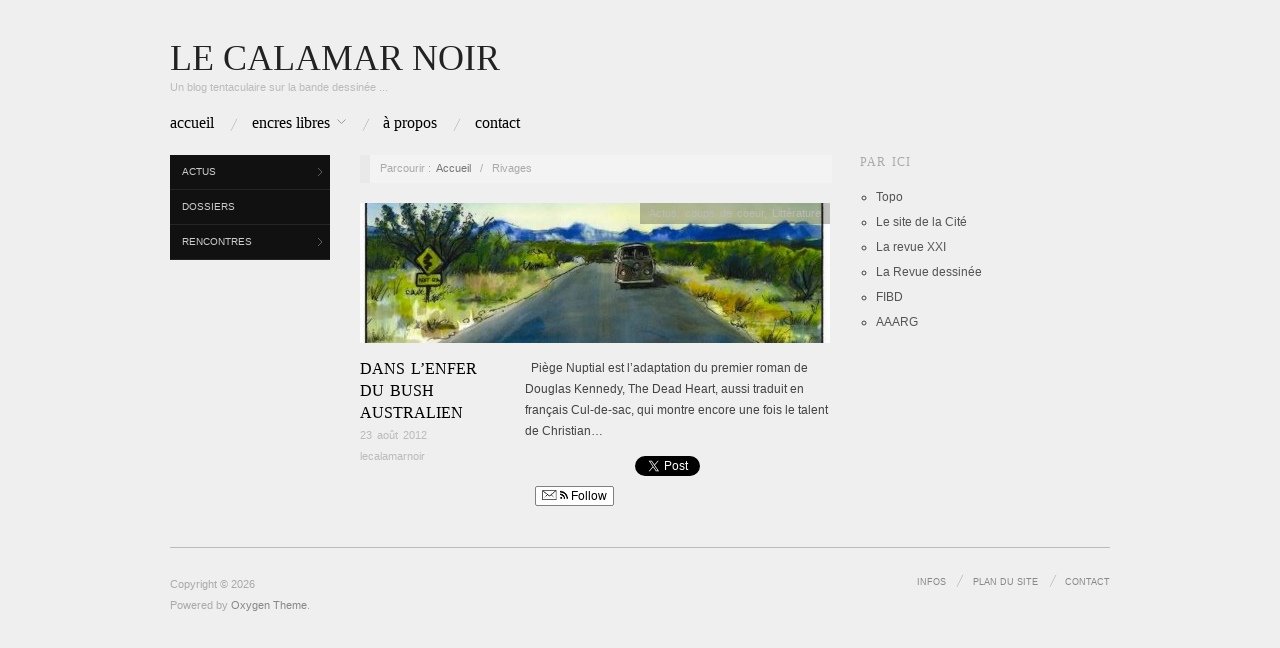

--- FILE ---
content_type: text/html; charset=UTF-8
request_url: https://www.lecalamarnoir.fr/tag/rivages/
body_size: 7879
content:
<!doctype html>
<html lang="fr-FR"
 xmlns:og='http://opengraphprotocol.org/schema/'
 xmlns:fb='http://www.facebook.com/2008/fbml'>
<head>
	<meta http-equiv="Content-Type" content="text/html; charset=UTF-8" />
	<meta http-equiv="X-UA-Compatible" content="IE=edge,chrome=1">
		
	<!-- Mobile viewport optimized -->
	<meta name="viewport" content="width=device-width,initial-scale=1">
	
		
	<!-- Title -->
	 	
	<link rel="profile" href="http://gmpg.org/xfn/11" />
	<link rel="pingback" href="https://www.lecalamarnoir.fr/xmlrpc.php" />
	
	<!-- WP Head -->
	<meta name='robots' content='index, follow, max-image-preview:large, max-snippet:-1, max-video-preview:-1' />
<meta name="generator" content="WordPress 6.0.11" />
<meta name="template" content="Oxygen 0.6.0" />

	<!-- This site is optimized with the Yoast SEO plugin v19.9 - https://yoast.com/wordpress/plugins/seo/ -->
	<title>Rivages Archives - Le calamar noir</title>
	<link rel="canonical" href="http://www.lecalamarnoir.fr/tag/rivages/" />
	<meta property="og:locale" content="fr_FR" />
	<meta property="og:type" content="article" />
	<meta property="og:title" content="Rivages Archives - Le calamar noir" />
	<meta property="og:url" content="http://www.lecalamarnoir.fr/tag/rivages/" />
	<meta property="og:site_name" content="Le calamar noir" />
	<meta name="twitter:card" content="summary_large_image" />
	<script type="application/ld+json" class="yoast-schema-graph">{"@context":"https://schema.org","@graph":[{"@type":"CollectionPage","@id":"http://www.lecalamarnoir.fr/tag/rivages/","url":"http://www.lecalamarnoir.fr/tag/rivages/","name":"Rivages Archives - Le calamar noir","isPartOf":{"@id":"http://www.lecalamarnoir.fr/#website"},"primaryImageOfPage":{"@id":"http://www.lecalamarnoir.fr/tag/rivages/#primaryimage"},"image":{"@id":"http://www.lecalamarnoir.fr/tag/rivages/#primaryimage"},"thumbnailUrl":"https://www.lecalamarnoir.fr/wp-content/uploads/2012/08/bandeaupiège.jpg","breadcrumb":{"@id":"http://www.lecalamarnoir.fr/tag/rivages/#breadcrumb"},"inLanguage":"fr-FR"},{"@type":"ImageObject","inLanguage":"fr-FR","@id":"http://www.lecalamarnoir.fr/tag/rivages/#primaryimage","url":"https://www.lecalamarnoir.fr/wp-content/uploads/2012/08/bandeaupiège.jpg","contentUrl":"https://www.lecalamarnoir.fr/wp-content/uploads/2012/08/bandeaupiège.jpg","width":800,"height":371},{"@type":"BreadcrumbList","@id":"http://www.lecalamarnoir.fr/tag/rivages/#breadcrumb","itemListElement":[{"@type":"ListItem","position":1,"name":"Accueil","item":"http://www.lecalamarnoir.fr/"},{"@type":"ListItem","position":2,"name":"Rivages"}]},{"@type":"WebSite","@id":"http://www.lecalamarnoir.fr/#website","url":"http://www.lecalamarnoir.fr/","name":"Le calamar noir","description":"Un blog tentaculaire sur la bande dessinée ...","potentialAction":[{"@type":"SearchAction","target":{"@type":"EntryPoint","urlTemplate":"http://www.lecalamarnoir.fr/?s={search_term_string}"},"query-input":"required name=search_term_string"}],"inLanguage":"fr-FR"}]}</script>
	<!-- / Yoast SEO plugin. -->


<link rel='dns-prefetch' href='//fonts.googleapis.com' />
<link rel='dns-prefetch' href='//s.w.org' />
<link rel="alternate" type="application/rss+xml" title="Le calamar noir &raquo; Flux" href="https://www.lecalamarnoir.fr/feed/" />
<link rel="alternate" type="application/rss+xml" title="Le calamar noir &raquo; Flux des commentaires" href="https://www.lecalamarnoir.fr/comments/feed/" />
<link rel="alternate" type="application/rss+xml" title="Le calamar noir &raquo; Flux de l’étiquette Rivages" href="https://www.lecalamarnoir.fr/tag/rivages/feed/" />
		<!-- This site uses the Google Analytics by MonsterInsights plugin v8.23.1 - Using Analytics tracking - https://www.monsterinsights.com/ -->
		<!-- Remarque : MonsterInsights n’est actuellement pas configuré sur ce site. Le propriétaire doit authentifier son compte Google Analytics dans les réglages de MonsterInsights.  -->
					<!-- No tracking code set -->
				<!-- / Google Analytics by MonsterInsights -->
		<script type="text/javascript">
window._wpemojiSettings = {"baseUrl":"https:\/\/s.w.org\/images\/core\/emoji\/14.0.0\/72x72\/","ext":".png","svgUrl":"https:\/\/s.w.org\/images\/core\/emoji\/14.0.0\/svg\/","svgExt":".svg","source":{"concatemoji":"https:\/\/www.lecalamarnoir.fr\/wp-includes\/js\/wp-emoji-release.min.js?ver=6.0.11"}};
/*! This file is auto-generated */
!function(e,a,t){var n,r,o,i=a.createElement("canvas"),p=i.getContext&&i.getContext("2d");function s(e,t){var a=String.fromCharCode,e=(p.clearRect(0,0,i.width,i.height),p.fillText(a.apply(this,e),0,0),i.toDataURL());return p.clearRect(0,0,i.width,i.height),p.fillText(a.apply(this,t),0,0),e===i.toDataURL()}function c(e){var t=a.createElement("script");t.src=e,t.defer=t.type="text/javascript",a.getElementsByTagName("head")[0].appendChild(t)}for(o=Array("flag","emoji"),t.supports={everything:!0,everythingExceptFlag:!0},r=0;r<o.length;r++)t.supports[o[r]]=function(e){if(!p||!p.fillText)return!1;switch(p.textBaseline="top",p.font="600 32px Arial",e){case"flag":return s([127987,65039,8205,9895,65039],[127987,65039,8203,9895,65039])?!1:!s([55356,56826,55356,56819],[55356,56826,8203,55356,56819])&&!s([55356,57332,56128,56423,56128,56418,56128,56421,56128,56430,56128,56423,56128,56447],[55356,57332,8203,56128,56423,8203,56128,56418,8203,56128,56421,8203,56128,56430,8203,56128,56423,8203,56128,56447]);case"emoji":return!s([129777,127995,8205,129778,127999],[129777,127995,8203,129778,127999])}return!1}(o[r]),t.supports.everything=t.supports.everything&&t.supports[o[r]],"flag"!==o[r]&&(t.supports.everythingExceptFlag=t.supports.everythingExceptFlag&&t.supports[o[r]]);t.supports.everythingExceptFlag=t.supports.everythingExceptFlag&&!t.supports.flag,t.DOMReady=!1,t.readyCallback=function(){t.DOMReady=!0},t.supports.everything||(n=function(){t.readyCallback()},a.addEventListener?(a.addEventListener("DOMContentLoaded",n,!1),e.addEventListener("load",n,!1)):(e.attachEvent("onload",n),a.attachEvent("onreadystatechange",function(){"complete"===a.readyState&&t.readyCallback()})),(e=t.source||{}).concatemoji?c(e.concatemoji):e.wpemoji&&e.twemoji&&(c(e.twemoji),c(e.wpemoji)))}(window,document,window._wpemojiSettings);
</script>
<style type="text/css">
img.wp-smiley,
img.emoji {
	display: inline !important;
	border: none !important;
	box-shadow: none !important;
	height: 1em !important;
	width: 1em !important;
	margin: 0 0.07em !important;
	vertical-align: -0.1em !important;
	background: none !important;
	padding: 0 !important;
}
</style>
	<link rel='stylesheet' id='style-css'  href='https://www.lecalamarnoir.fr/wp-content/themes/oxygen/style.min.css?ver=0.6.0' type='text/css' media='all' />
<link rel='stylesheet' id='wp-block-library-css'  href='https://www.lecalamarnoir.fr/wp-includes/css/dist/block-library/style.min.css?ver=6.0.11' type='text/css' media='all' />
<style id='global-styles-inline-css' type='text/css'>
body{--wp--preset--color--black: #000000;--wp--preset--color--cyan-bluish-gray: #abb8c3;--wp--preset--color--white: #ffffff;--wp--preset--color--pale-pink: #f78da7;--wp--preset--color--vivid-red: #cf2e2e;--wp--preset--color--luminous-vivid-orange: #ff6900;--wp--preset--color--luminous-vivid-amber: #fcb900;--wp--preset--color--light-green-cyan: #7bdcb5;--wp--preset--color--vivid-green-cyan: #00d084;--wp--preset--color--pale-cyan-blue: #8ed1fc;--wp--preset--color--vivid-cyan-blue: #0693e3;--wp--preset--color--vivid-purple: #9b51e0;--wp--preset--gradient--vivid-cyan-blue-to-vivid-purple: linear-gradient(135deg,rgba(6,147,227,1) 0%,rgb(155,81,224) 100%);--wp--preset--gradient--light-green-cyan-to-vivid-green-cyan: linear-gradient(135deg,rgb(122,220,180) 0%,rgb(0,208,130) 100%);--wp--preset--gradient--luminous-vivid-amber-to-luminous-vivid-orange: linear-gradient(135deg,rgba(252,185,0,1) 0%,rgba(255,105,0,1) 100%);--wp--preset--gradient--luminous-vivid-orange-to-vivid-red: linear-gradient(135deg,rgba(255,105,0,1) 0%,rgb(207,46,46) 100%);--wp--preset--gradient--very-light-gray-to-cyan-bluish-gray: linear-gradient(135deg,rgb(238,238,238) 0%,rgb(169,184,195) 100%);--wp--preset--gradient--cool-to-warm-spectrum: linear-gradient(135deg,rgb(74,234,220) 0%,rgb(151,120,209) 20%,rgb(207,42,186) 40%,rgb(238,44,130) 60%,rgb(251,105,98) 80%,rgb(254,248,76) 100%);--wp--preset--gradient--blush-light-purple: linear-gradient(135deg,rgb(255,206,236) 0%,rgb(152,150,240) 100%);--wp--preset--gradient--blush-bordeaux: linear-gradient(135deg,rgb(254,205,165) 0%,rgb(254,45,45) 50%,rgb(107,0,62) 100%);--wp--preset--gradient--luminous-dusk: linear-gradient(135deg,rgb(255,203,112) 0%,rgb(199,81,192) 50%,rgb(65,88,208) 100%);--wp--preset--gradient--pale-ocean: linear-gradient(135deg,rgb(255,245,203) 0%,rgb(182,227,212) 50%,rgb(51,167,181) 100%);--wp--preset--gradient--electric-grass: linear-gradient(135deg,rgb(202,248,128) 0%,rgb(113,206,126) 100%);--wp--preset--gradient--midnight: linear-gradient(135deg,rgb(2,3,129) 0%,rgb(40,116,252) 100%);--wp--preset--duotone--dark-grayscale: url('#wp-duotone-dark-grayscale');--wp--preset--duotone--grayscale: url('#wp-duotone-grayscale');--wp--preset--duotone--purple-yellow: url('#wp-duotone-purple-yellow');--wp--preset--duotone--blue-red: url('#wp-duotone-blue-red');--wp--preset--duotone--midnight: url('#wp-duotone-midnight');--wp--preset--duotone--magenta-yellow: url('#wp-duotone-magenta-yellow');--wp--preset--duotone--purple-green: url('#wp-duotone-purple-green');--wp--preset--duotone--blue-orange: url('#wp-duotone-blue-orange');--wp--preset--font-size--small: 13px;--wp--preset--font-size--medium: 20px;--wp--preset--font-size--large: 36px;--wp--preset--font-size--x-large: 42px;}.has-black-color{color: var(--wp--preset--color--black) !important;}.has-cyan-bluish-gray-color{color: var(--wp--preset--color--cyan-bluish-gray) !important;}.has-white-color{color: var(--wp--preset--color--white) !important;}.has-pale-pink-color{color: var(--wp--preset--color--pale-pink) !important;}.has-vivid-red-color{color: var(--wp--preset--color--vivid-red) !important;}.has-luminous-vivid-orange-color{color: var(--wp--preset--color--luminous-vivid-orange) !important;}.has-luminous-vivid-amber-color{color: var(--wp--preset--color--luminous-vivid-amber) !important;}.has-light-green-cyan-color{color: var(--wp--preset--color--light-green-cyan) !important;}.has-vivid-green-cyan-color{color: var(--wp--preset--color--vivid-green-cyan) !important;}.has-pale-cyan-blue-color{color: var(--wp--preset--color--pale-cyan-blue) !important;}.has-vivid-cyan-blue-color{color: var(--wp--preset--color--vivid-cyan-blue) !important;}.has-vivid-purple-color{color: var(--wp--preset--color--vivid-purple) !important;}.has-black-background-color{background-color: var(--wp--preset--color--black) !important;}.has-cyan-bluish-gray-background-color{background-color: var(--wp--preset--color--cyan-bluish-gray) !important;}.has-white-background-color{background-color: var(--wp--preset--color--white) !important;}.has-pale-pink-background-color{background-color: var(--wp--preset--color--pale-pink) !important;}.has-vivid-red-background-color{background-color: var(--wp--preset--color--vivid-red) !important;}.has-luminous-vivid-orange-background-color{background-color: var(--wp--preset--color--luminous-vivid-orange) !important;}.has-luminous-vivid-amber-background-color{background-color: var(--wp--preset--color--luminous-vivid-amber) !important;}.has-light-green-cyan-background-color{background-color: var(--wp--preset--color--light-green-cyan) !important;}.has-vivid-green-cyan-background-color{background-color: var(--wp--preset--color--vivid-green-cyan) !important;}.has-pale-cyan-blue-background-color{background-color: var(--wp--preset--color--pale-cyan-blue) !important;}.has-vivid-cyan-blue-background-color{background-color: var(--wp--preset--color--vivid-cyan-blue) !important;}.has-vivid-purple-background-color{background-color: var(--wp--preset--color--vivid-purple) !important;}.has-black-border-color{border-color: var(--wp--preset--color--black) !important;}.has-cyan-bluish-gray-border-color{border-color: var(--wp--preset--color--cyan-bluish-gray) !important;}.has-white-border-color{border-color: var(--wp--preset--color--white) !important;}.has-pale-pink-border-color{border-color: var(--wp--preset--color--pale-pink) !important;}.has-vivid-red-border-color{border-color: var(--wp--preset--color--vivid-red) !important;}.has-luminous-vivid-orange-border-color{border-color: var(--wp--preset--color--luminous-vivid-orange) !important;}.has-luminous-vivid-amber-border-color{border-color: var(--wp--preset--color--luminous-vivid-amber) !important;}.has-light-green-cyan-border-color{border-color: var(--wp--preset--color--light-green-cyan) !important;}.has-vivid-green-cyan-border-color{border-color: var(--wp--preset--color--vivid-green-cyan) !important;}.has-pale-cyan-blue-border-color{border-color: var(--wp--preset--color--pale-cyan-blue) !important;}.has-vivid-cyan-blue-border-color{border-color: var(--wp--preset--color--vivid-cyan-blue) !important;}.has-vivid-purple-border-color{border-color: var(--wp--preset--color--vivid-purple) !important;}.has-vivid-cyan-blue-to-vivid-purple-gradient-background{background: var(--wp--preset--gradient--vivid-cyan-blue-to-vivid-purple) !important;}.has-light-green-cyan-to-vivid-green-cyan-gradient-background{background: var(--wp--preset--gradient--light-green-cyan-to-vivid-green-cyan) !important;}.has-luminous-vivid-amber-to-luminous-vivid-orange-gradient-background{background: var(--wp--preset--gradient--luminous-vivid-amber-to-luminous-vivid-orange) !important;}.has-luminous-vivid-orange-to-vivid-red-gradient-background{background: var(--wp--preset--gradient--luminous-vivid-orange-to-vivid-red) !important;}.has-very-light-gray-to-cyan-bluish-gray-gradient-background{background: var(--wp--preset--gradient--very-light-gray-to-cyan-bluish-gray) !important;}.has-cool-to-warm-spectrum-gradient-background{background: var(--wp--preset--gradient--cool-to-warm-spectrum) !important;}.has-blush-light-purple-gradient-background{background: var(--wp--preset--gradient--blush-light-purple) !important;}.has-blush-bordeaux-gradient-background{background: var(--wp--preset--gradient--blush-bordeaux) !important;}.has-luminous-dusk-gradient-background{background: var(--wp--preset--gradient--luminous-dusk) !important;}.has-pale-ocean-gradient-background{background: var(--wp--preset--gradient--pale-ocean) !important;}.has-electric-grass-gradient-background{background: var(--wp--preset--gradient--electric-grass) !important;}.has-midnight-gradient-background{background: var(--wp--preset--gradient--midnight) !important;}.has-small-font-size{font-size: var(--wp--preset--font-size--small) !important;}.has-medium-font-size{font-size: var(--wp--preset--font-size--medium) !important;}.has-large-font-size{font-size: var(--wp--preset--font-size--large) !important;}.has-x-large-font-size{font-size: var(--wp--preset--font-size--x-large) !important;}
</style>
<link rel='stylesheet' id='contact-form-7-css'  href='https://www.lecalamarnoir.fr/wp-content/plugins/contact-form-7/includes/css/styles.css?ver=5.6.4' type='text/css' media='all' />
<link rel='stylesheet' id='fancybox-stylesheet-css'  href='https://www.lecalamarnoir.fr/wp-content/themes/oxygen/js/fancybox/jquery.fancybox-1.3.4.css?ver=1' type='text/css' media='screen' />
<link rel='stylesheet' id='font-oswald-css'  href='http://fonts.googleapis.com/css?family=Oswald&#038;ver=1' type='text/css' media='screen' />
<link rel='stylesheet' id='really_simple_share_style-css'  href='https://www.lecalamarnoir.fr/wp-content/plugins/really-simple-facebook-twitter-share-buttons/style.css?ver=6.0.11' type='text/css' media='all' />
<script type='text/javascript' src='https://www.lecalamarnoir.fr/wp-includes/js/jquery/jquery.min.js?ver=3.6.0' id='jquery-core-js'></script>
<script type='text/javascript' src='https://www.lecalamarnoir.fr/wp-includes/js/jquery/jquery-migrate.min.js?ver=3.3.2' id='jquery-migrate-js'></script>
<link rel="https://api.w.org/" href="https://www.lecalamarnoir.fr/wp-json/" /><link rel="alternate" type="application/json" href="https://www.lecalamarnoir.fr/wp-json/wp/v2/tags/1671" /><link rel="EditURI" type="application/rsd+xml" title="RSD" href="https://www.lecalamarnoir.fr/xmlrpc.php?rsd" />
<link rel="wlwmanifest" type="application/wlwmanifest+xml" href="https://www.lecalamarnoir.fr/wp-includes/wlwmanifest.xml" /> 
<style type="text/css">
.sfs-subscriber-count { width: 88px; overflow: hidden; height: 26px; color: #424242; font: 9px Verdana, Geneva, sans-serif; letter-spacing: 1px; }
.sfs-count { width: 86px; height: 17px; line-height: 17px; margin: 0 auto; background: #ccc; border: 1px solid #909090; border-top-color: #fff; border-left-color: #fff; }
.sfs-count span { display: inline-block; height: 11px; line-height: 12px; margin: 2px 1px 2px 2px; padding: 0 2px 0 3px; background: #e4e4e4; border: 1px solid #a2a2a2; border-bottom-color: #fff; border-right-color: #fff; }
.sfs-stats { font-size: 6px; line-height: 6px; margin: 1px 0 0 1px; word-spacing: 2px; text-align: center; text-transform: uppercase; }
</style>
 
	<script type="text/javascript">
	 //<![CDATA[ 
	function toggleLinkGrp(id) {
	   var e = document.getElementById(id);
	   if(e.style.display == 'block')
			e.style.display = 'none';
	   else
			e.style.display = 'block';
	}
	// ]]>
	</script> 
	
	<style type="text/css">

		/* Font size. */
					html { font-size: 16px; }
		
		/* Font family. */
					h1, h2, h3, h4, h5, h6, dl dt, blockquote, blockquote blockquote blockquote, #site-title, #menu-primary li a { font-family: 'Oswald', serif; }
		
		/* Link color. */
					a, a:visited, .page-template-front .hfeed-more .hentry .entry-title a:hover, .entry-title a, .entry-title a:visited { color: #000000; }
			.read-more, .read-more:visited, .pagination a:hover, .comment-navigation a:hover, #respond #submit, .button, a.button, #subscribe #subbutton, .wpcf7-submit, #loginform .button-primary { background-color: #000000; }
				a:hover, a:focus { color: #000; }
		.read-more:hover, #respond #submit:hover, .button:hover, a.button:hover, #subscribe #subbutton:hover, .wpcf7-submit:hover, #loginform .button-primary:hover { background-color: #111; }

		/* Custom CSS. */
		
	
	</style>	

<style type="text/css" id="custom-background-css">
body.custom-background { background-color: #efefef; }
</style>
	
</head>

<body class="wordpress ltr fr_FR parent-theme y2026 m01 d22 h20 thursday logged-out custom-background archive taxonomy taxonomy-post_tag taxonomy-post_tag-rivages no-js">

	
	<div id="container">
		
		<div class="wrap">

				
			<div id="header">
	
					
					<div id="branding">
						
						<div id="site-title"><a href="https://www.lecalamarnoir.fr" title="Le calamar noir" rel="home"><span>Le calamar noir</span></a></div>						
						<div id="site-description"><span>Un blog tentaculaire sur la bande dessinée ...</span></div>						
					</div><!-- #branding -->
					
										
					
	
	<div id="menu-primary" class="site-navigation menu-container" role="navigation">

		<span class="menu-toggle">Menu</span>

		
		<div class="menu"><ul id="menu-primary-items" class="nav-menu"><li id="menu-item-18064" class="menu-item menu-item-type-post_type menu-item-object-page menu-item-home menu-item-18064"><a href="https://www.lecalamarnoir.fr/">Accueil</a></li>
<li id="menu-item-19739" class="menu-item menu-item-type-taxonomy menu-item-object-category menu-item-has-children menu-item-19739"><a href="https://www.lecalamarnoir.fr/category/encres-libres/">Encres libres</a>
<ul class="sub-menu">
	<li id="menu-item-19740" class="menu-item menu-item-type-taxonomy menu-item-object-category menu-item-19740"><a href="https://www.lecalamarnoir.fr/category/encres-libres/ecritoire/">L&rsquo;écritoire</a></li>
	<li id="menu-item-19949" class="menu-item menu-item-type-taxonomy menu-item-object-category menu-item-19949"><a href="https://www.lecalamarnoir.fr/category/publications/">Publications</a></li>
</ul>
</li>
<li id="menu-item-21570" class="menu-item menu-item-type-post_type menu-item-object-page menu-item-21570"><a href="https://www.lecalamarnoir.fr/a-propos-2/">à propos</a></li>
<li id="menu-item-18080" class="menu-item menu-item-type-post_type menu-item-object-page menu-item-18080"><a href="https://www.lecalamarnoir.fr/contact/">Contact</a></li>
</ul></div>
		
	</div><!-- #menu-primary .menu-container -->

	
					
	
						
					
			</div><!-- #header -->
	
				
				
			<div id="main">
	
				
	<div class="aside">
	
		
	
	<div id="menu-secondary" class="site-navigation menu-container" role="navigation">

		<span class="menu-toggle">Menu</span>

		<div class="wrap">

			
			<div class="menu"><ul id="menu-secondary-items" class="nav-menu"><li id="menu-item-20668" class="menu-item menu-item-type-taxonomy menu-item-object-category menu-item-has-children menu-item-20668"><a href="https://www.lecalamarnoir.fr/category/actus/">Actus</a>
<ul class="sub-menu">
	<li id="menu-item-19847" class="menu-item menu-item-type-taxonomy menu-item-object-category menu-item-has-children menu-item-19847"><a href="https://www.lecalamarnoir.fr/category/actus/culture/">Culture</a>
	<ul class="sub-menu">
		<li id="menu-item-19848" class="menu-item menu-item-type-taxonomy menu-item-object-category menu-item-19848"><a href="https://www.lecalamarnoir.fr/category/actus/culture/cinema/">Cinema</a></li>
		<li id="menu-item-19849" class="menu-item menu-item-type-taxonomy menu-item-object-category menu-item-19849"><a href="https://www.lecalamarnoir.fr/category/actus/culture/litterature/">Littérature</a></li>
		<li id="menu-item-19850" class="menu-item menu-item-type-taxonomy menu-item-object-category menu-item-19850"><a href="https://www.lecalamarnoir.fr/category/actus/culture/musique/">Musique</a></li>
		<li id="menu-item-19851" class="menu-item menu-item-type-taxonomy menu-item-object-category menu-item-19851"><a href="https://www.lecalamarnoir.fr/category/actus/culture/peinture-2/">Peinture</a></li>
	</ul>
</li>
	<li id="menu-item-19854" class="menu-item menu-item-type-taxonomy menu-item-object-category menu-item-19854"><a href="https://www.lecalamarnoir.fr/category/actus/voyage/">Monde</a></li>
	<li id="menu-item-19855" class="menu-item menu-item-type-taxonomy menu-item-object-category menu-item-19855"><a href="https://www.lecalamarnoir.fr/category/actus/societe/">Société</a></li>
	<li id="menu-item-19853" class="menu-item menu-item-type-taxonomy menu-item-object-category menu-item-19853"><a href="https://www.lecalamarnoir.fr/category/actus/histoire/">Histoire</a></li>
	<li id="menu-item-19852" class="menu-item menu-item-type-taxonomy menu-item-object-category menu-item-19852"><a href="https://www.lecalamarnoir.fr/category/actus/environnement-actus/">Environnement</a></li>
	<li id="menu-item-19844" class="menu-item menu-item-type-taxonomy menu-item-object-category menu-item-19844"><a href="https://www.lecalamarnoir.fr/category/actus/bdreportage/">BD reportage</a></li>
	<li id="menu-item-19845" class="menu-item menu-item-type-taxonomy menu-item-object-category menu-item-19845"><a href="https://www.lecalamarnoir.fr/category/actus/numerique/">BD numérique</a></li>
</ul>
</li>
<li id="menu-item-19857" class="menu-item menu-item-type-taxonomy menu-item-object-category menu-item-19857"><a href="https://www.lecalamarnoir.fr/category/news/dossiers/">Dossiers</a></li>
<li id="menu-item-19061" class="menu-item menu-item-type-taxonomy menu-item-object-category menu-item-has-children menu-item-19061"><a href="https://www.lecalamarnoir.fr/category/news/rencontres/">Rencontres</a>
<ul class="sub-menu">
	<li id="menu-item-19858" class="menu-item menu-item-type-taxonomy menu-item-object-category menu-item-19858"><a href="https://www.lecalamarnoir.fr/category/news/rencontres/interviews/">Interviews</a></li>
	<li id="menu-item-19861" class="menu-item menu-item-type-taxonomy menu-item-object-category menu-item-19861"><a href="https://www.lecalamarnoir.fr/category/news/univers-dauteur/expos/">Expos</a></li>
	<li id="menu-item-19860" class="menu-item menu-item-type-taxonomy menu-item-object-category menu-item-19860"><a href="https://www.lecalamarnoir.fr/category/news/univers-dauteur/">Univers d&rsquo;auteur</a></li>
</ul>
</li>
</ul></div>
			
		</div>

	</div><!-- #menu-secondary .menu-container -->

	
		
			
	</div>
	
	<div class="content-wrap">
		
		
		<div id="content">
	
			
		<div class="breadcrumb-trail breadcrumbs" itemprop="breadcrumb">
			<span class="trail-browse">Parcourir&nbsp;:&nbsp;</span> <span class="trail-begin"><a href="https://www.lecalamarnoir.fr" title="Le calamar noir" rel="home">Accueil</a></span>
			 <span class="sep">&nbsp; / &nbsp;</span> <span class="trail-end">Rivages</span>
		</div>	
			<div class="hfeed">
	
					
						
							
						<div id="post-8184" class="hentry post publish post-1 odd author-lecalamarnoir category-actus category-coups-de-coeur category-litterature post_tag-casterman post_tag-christian-de-metter post_tag-douglas-kennedy post_tag-piege-nuptial post_tag-rivages">		
	
								
							<a href="https://www.lecalamarnoir.fr/actus/dans-lenfer-du-bush-australien/" title="Dans l&#039;enfer du Bush australien"><img src="https://www.lecalamarnoir.fr/wp-content/uploads/2012/08/bandeaupiège-470x140.jpg" alt="Dans l&#039;enfer du Bush australien" class="archive-thumbnail featured" width="470" height="140" /></a>	
							<div class="entry-header">
										
								<h2 class="post-title entry-title"><a href="https://www.lecalamarnoir.fr/actus/dans-lenfer-du-bush-australien/" title="Dans l&rsquo;enfer du Bush australien" rel="bookmark">Dans l&rsquo;enfer du Bush australien</a></h2>
								
								<div class="byline byline-date"><a href="https://www.lecalamarnoir.fr/actus/dans-lenfer-du-bush-australien/">23 août 2012</a></div>
			
								<div class="byline byline-author"><a href="https://www.lecalamarnoir.fr/author/lecalamarnoir/" title="Articles par lecalamarnoir" rel="author">lecalamarnoir</a></div>
			
								<div class="byline byline-edit"></div>
			
							</div>
	
							<div class="byline byline-cat"><a href="https://www.lecalamarnoir.fr/category/actus/" rel="category tag">Actus</a>, <a href="https://www.lecalamarnoir.fr/category/actus/coups-de-coeur/" rel="category tag">coups de coeur</a>, <a href="https://www.lecalamarnoir.fr/category/actus/culture/litterature/" rel="category tag">Littérature</a></div>
								
							<div class="entry-summary">
								
								<p>&nbsp; Piège Nuptial est l’adaptation du premier roman de Douglas Kennedy, The Dead Heart, aussi traduit en français Cul-de-sac, qui montre encore une fois le talent de Christian&#8230;</p>
<div style="min-height:33px;" class="really_simple_share really_simple_share_button robots-nocontent snap_nopreview"><div class="really_simple_share_facebook_like" style="width:100px;"><div class="fb-like" data-href="https://www.lecalamarnoir.fr/actus/dans-lenfer-du-bush-australien/" data-layout="button_count" data-width="100" ></div></div><div class="really_simple_share_twitter" style="width:100px;"><a href="https://twitter.com/share" class="twitter-share-button" data-count="horizontal"  data-text="Dans l&rsquo;enfer du Bush australien" data-url="https://www.lecalamarnoir.fr/actus/dans-lenfer-du-bush-australien/"  data-via=""   ></a></div><div class="really_simple_share_google1" style="width:80px;"><div class="g-plusone" data-size="medium" data-href="https://www.lecalamarnoir.fr/actus/dans-lenfer-du-bush-australien/" ></div></div><div class="really_simple_share_specificfeeds_follow" style="width:110px;"><a href="http://www.specificfeeds.com/follow" target="_blank"><img src="https://www.lecalamarnoir.fr/wp-content/plugins/really-simple-facebook-twitter-share-buttons/images/specificfeeds_follow.png" alt="Email, RSS" title="Email, RSS" /> Follow</a></div></div>
		<div class="really_simple_share_clearfix"></div>								
																
							</div>
								
							<a class="read-more" href="https://www.lecalamarnoir.fr/actus/dans-lenfer-du-bush-australien/">Read Article &rarr;</a>
	
								
						</div><!-- .hentry -->
	
							
						
					
			</div><!-- .hfeed -->
	
				
			
	
		
		</div><!-- #content -->
	
		
				
				
				
	
	<div id="sidebar-secondary" class="sidebar">

		
		<section id="better-blogroll" class="widget widget_betterblogroll widget-widget_betterblogroll"><h3 class="widget-title">Par ici</h3><ul><li><a target="_blank" href="http://www.toporevue.fr/" title="">Topo</a></li><li><a target="_blank" href="http://www.citebd.org/" title="">Le site de la Cité</a></li><li><a href="http://www.revue21.fr" title="">La revue XXI</a></li><li><a href="http://www.larevuedessinee.fr" title="">La Revue dessinée</a></li><li><a target="_blank" href="http://www.bdangouleme.com/" title="">FIBD</a></li><li><a target="_blank" href="http://www.aaarg.fr" title="">AAARG</a></li></ul></section>
		
	</div><!-- #sidebar-secondary .aside -->

	
				
				</div><!-- .content-wrap -->

				
		</div><!-- #main -->

		
				

		
		<div id="footer">

			
			<div id="footer-content" class="footer-content">
            <p class="copyright">Copyright &#169; 2026 <p class="credit"> Powered by <a href="http://alienwp.com">Oxygen Theme</a>.</p>
				
			
				
			</div>
				
			
	
	<div id="menu-subsidiary" class="menu-container">

		<div class="wrap">

			
			<div class="menu"><ul id="menu-subsidiary-items" class=""><li id="menu-item-18092" class="menu-item menu-item-type-custom menu-item-object-custom menu-item-18092"><a href="http://www.bdsphere.fr">infos</a></li>
<li id="menu-item-18697" class="menu-item menu-item-type-post_type menu-item-object-page menu-item-18697"><a href="https://www.lecalamarnoir.fr/dossiers/">Plan du site</a></li>
<li id="menu-item-18698" class="menu-item menu-item-type-post_type menu-item-object-page menu-item-18698"><a href="https://www.lecalamarnoir.fr/contact/">Contact</a></li>
</ul></div>
			
		</div>

	</div><!-- #menu-subsidiary .menu-container -->

	

			
			
		</div><!-- #footer -->

				
		</div><!-- .wrap -->

	</div><!-- #container -->

		
	<script type="text/javascript">
        //<![CDATA[
        
      !function(d,s,id){var js,fjs=d.getElementsByTagName(s)[0];if(!d.getElementById(id)){js=d.createElement(s);js.id=id;js.src="https://platform.twitter.com/widgets.js";fjs.parentNode.insertBefore(js,fjs);}}(document,"script","twitter-wjs");
      
      window.___gcfg = {lang: "en"};
		  (function() {
		    var po = document.createElement("script"); po.type = "text/javascript"; po.async = true;
		    po.src = "https://apis.google.com/js/plusone.js";
		    var s = document.getElementsByTagName("script")[0]; s.parentNode.insertBefore(po, s);
		  })();
      
        //]]>
  		</script>
  <div id="fb-root"></div>
  <script>(function(d, s, id) {
    var js, fjs = d.getElementsByTagName(s)[0];
    if (d.getElementById(id)) return;
    js = d.createElement(s); js.id = id;
    js.src = "//connect.facebook.net/en_US/sdk.js#xfbml=1&version=v2.0";
    fjs.parentNode.insertBefore(js, fjs);
  }(document, 'script', 'facebook-jssdk'));</script><script type='text/javascript' src='https://www.lecalamarnoir.fr/wp-content/plugins/contact-form-7/includes/swv/js/index.js?ver=5.6.4' id='swv-js'></script>
<script type='text/javascript' id='contact-form-7-js-extra'>
/* <![CDATA[ */
var wpcf7 = {"api":{"root":"https:\/\/www.lecalamarnoir.fr\/wp-json\/","namespace":"contact-form-7\/v1"}};
/* ]]> */
</script>
<script type='text/javascript' src='https://www.lecalamarnoir.fr/wp-content/plugins/contact-form-7/includes/js/index.js?ver=5.6.4' id='contact-form-7-js'></script>
<script type='text/javascript' src='https://www.lecalamarnoir.fr/wp-content/themes/oxygen/js/jquery.imagesloaded.js?ver=1.0' id='oxygen_imagesloaded-js'></script>
<script type='text/javascript' src='https://www.lecalamarnoir.fr/wp-content/themes/oxygen/js/jquery.masonry.min.js?ver=1.0' id='oxygen_masonry-js'></script>
<script type='text/javascript' src='https://www.lecalamarnoir.fr/wp-content/themes/oxygen/js/cycle/jquery.cycle.min.js?ver=1.0' id='oxygen_cycle-js'></script>
<script type='text/javascript' src='https://www.lecalamarnoir.fr/wp-content/themes/oxygen/js/fitvids/jquery.fitvids.js?ver=1.0' id='oxygen_fitvids-js'></script>
<script type='text/javascript' src='https://www.lecalamarnoir.fr/wp-content/themes/oxygen/js/navigation.js?ver=20130301' id='oxygen_navigation-js'></script>
<script type='text/javascript' src='https://www.lecalamarnoir.fr/wp-content/themes/oxygen/js/fancybox/jquery.fancybox-1.3.4.pack.js?ver=1.0' id='oxygen_fancybox-js'></script>
<script type='text/javascript' id='oxygen_footer_scripts-js-extra'>
/* <![CDATA[ */
var slider_settings = {"timeout":"4000"};
/* ]]> */
</script>
<script type='text/javascript' src='https://www.lecalamarnoir.fr/wp-content/themes/oxygen/js/footer-scripts.js?ver=1.0' id='oxygen_footer_scripts-js'></script>
<script type='text/javascript' src='https://www.lecalamarnoir.fr/wp-content/themes/oxygen/library/js/drop-downs.min.js?ver=20130805' id='drop-downs-js'></script>

</body>
</html>

--- FILE ---
content_type: text/html; charset=utf-8
request_url: https://accounts.google.com/o/oauth2/postmessageRelay?parent=https%3A%2F%2Fwww.lecalamarnoir.fr&jsh=m%3B%2F_%2Fscs%2Fabc-static%2F_%2Fjs%2Fk%3Dgapi.lb.en.2kN9-TZiXrM.O%2Fd%3D1%2Frs%3DAHpOoo_B4hu0FeWRuWHfxnZ3V0WubwN7Qw%2Fm%3D__features__
body_size: 160
content:
<!DOCTYPE html><html><head><title></title><meta http-equiv="content-type" content="text/html; charset=utf-8"><meta http-equiv="X-UA-Compatible" content="IE=edge"><meta name="viewport" content="width=device-width, initial-scale=1, minimum-scale=1, maximum-scale=1, user-scalable=0"><script src='https://ssl.gstatic.com/accounts/o/2580342461-postmessagerelay.js' nonce="lGIuQ9VaOSCSuuH-eCb4rA"></script></head><body><script type="text/javascript" src="https://apis.google.com/js/rpc:shindig_random.js?onload=init" nonce="lGIuQ9VaOSCSuuH-eCb4rA"></script></body></html>